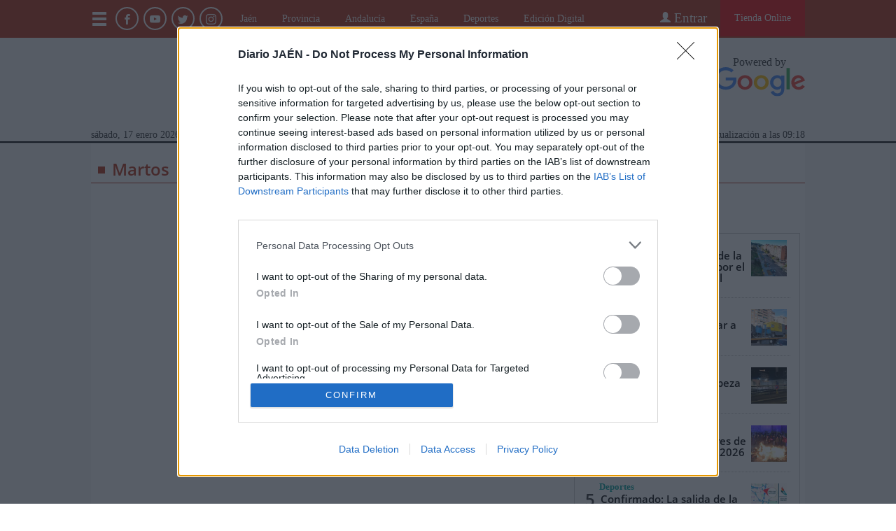

--- FILE ---
content_type: text/html
request_url: https://www.diariojaen.es/provincia/martos
body_size: 15216
content:
    <!doctype html>  <html class="ltr" dir="ltr" lang="es-ES"> <head> <meta content="text/html; charset=UTF-8" http-equiv="content-type"> <title>Martos - Diario Jaen</title> <link rel="shortcut icon" href="https://www.diariojaen.es/base-portlet/webrsrc/ctxvar/a1446959-b6fa-456b-95fd-ce3568d0797d.png"> <link rel="apple-touch-icon" sizes="120x120" href="/base-portlet/webrsrc/ctxvar/1b11e983-f3c3-442c-a873-d93d990d3614.png"> <link rel="apple-touch-icon" sizes="152x152" href="/base-portlet/webrsrc/ctxvar/0c61a9a0-a540-4782-a742-ef91d87f601b.png"> <link rel="apple-touch-icon" sizes="152x152" href="/base-portlet/webrsrc/ctxvar/6a7f84f0-0840-4172-8d02-05919e0ca331.png"> <link rel="apple-touch-icon" sizes="144x144" href="/base-portlet/webrsrc/ctxvar/6cd3563b-b228-4eb2-83b1-eec3360c15f0.png"> <link rel="apple-touch-icon" sizes="120x120" href="/base-portlet/webrsrc/ctxvar/93343660-baf3-4e10-b189-eb5955c6573f.png"> <link rel="apple-touch-icon" sizes="144x144" href="/base-portlet/webrsrc/ctxvar/e56c3a07-e87d-4281-979b-5d82533fefb9.png"> <link rel="apple-touch-icon" sizes="precomposed" href="/base-portlet/webrsrc/ctxvar/85577d5b-c460-4cd5-b727-68edf8ab9ff0.png"> <link rel="apple-touch-icon" sizes="76x76" href="/base-portlet/webrsrc/ctxvar/cdb7b1e2-aa1b-43ce-acab-303eebc663fe.png"> <link rel="apple-touch-icon" sizes="72x72" href="/base-portlet/webrsrc/ctxvar/98e24c6b-0aca-4c67-93d7-1e364bb137f3.png"> <link rel="apple-touch-icon" sizes="76x76" href="/base-portlet/webrsrc/ctxvar/9970a3c6-2e35-4a0b-8eb0-987b2d4574a5.png"> <link rel="apple-touch-icon" sizes="png" href="/base-portlet/webrsrc/ctxvar/02a77704-c688-4b73-8f7b-7fa0f01a9e3e.png"> <link rel="apple-touch-icon" sizes="72x72" href="/base-portlet/webrsrc/ctxvar/a3cb90b8-fadc-4791-9662-0eef959623de.png"> <style amp-custom> .mln_uppercase_mln
		{
			text-transform:uppercase
		}
		
		.mln_small-caps_mln
		{
			font-variant:small-caps
		}
		</style> <meta name="robots" content="index, follow"> <meta property="og:type" content="Article"> <meta property="og:title" content="Martos - Diario Jaen"> <meta property="og:image" content="https://www.diariojaen.es/news-portlet/getogimage/348446c2-a93a-4754-a6a1-f2835a0e57c5.png"> <meta property="og:url" content="https://www.diariojaen.es/provincia/martos"> <meta property="og:site_name" content="www.diariojaen.es"> <link rel="canonical" href="https://www.diariojaen.es/provincia/martos"> <link rel="preload" href="https://www.diariojaen.es/base-portlet/webrsrc/theme/71dd0600c8d794558fdc0c15a1410098.js" as="script"> <meta name="viewport" content="width=device-width"> <meta name="twitter:card" content="summary_large_image"> <link href="https://www.diariojaen.es/base-portlet/webrsrc/theme/d10d21cb3c6fe72b06c4b704dc7b0f84.css" rel="stylesheet" type="text/css"> <script type="text/javascript" src="/base-portlet/webrsrc/b9740ad96ea5b5f2db95cd4b031d9c78.js"></script> <script type="text/javascript">/*<![CDATA[*/var ITER=ITER||{};ITER.CONTEXT=ITER.CONTEXT||{};ITER.CONTEXT.sections=[{sectid:"sect-c763b83cea4046470211ca876daac118"},{sectid:"sect-b9abadd3a1df9de541facdf020f297c9"},{sectid:"sect-1f482c83f8f727635fd443b6f981db06"}];ITER.CONTEXT.isArticlePage=function(){return false};ITER.CONTEXT.articleId="";ITER.CONTEXT.contextIs=function(a){return a==="SectionPage"};ITER.HOOK=ITER.HOOK||{};ITER.HOOK.onDisqusNewComment=function(a){};ITER.RESOURCE=ITER.RESOURCE||{};ITER.RESOURCE.Deferred=function(){var b;var a;var c=new Promise(function(e,d){b=e;a=d});c.resolve=b;c.reject=a;return c};ITER.RESOURCE.onLoad=ITER.RESOURCE.onLoad||[];ITER.RESOURCE.onInit=ITER.RESOURCE.onInit||[];ITER.RESOURCE.onLoad["util-http"]=new ITER.RESOURCE.Deferred();ITER.RESOURCE.onLoad["util-url"]=new ITER.RESOURCE.Deferred();ITER.RESOURCE.onLoad["util-cookie"]=new ITER.RESOURCE.Deferred();ITER.RESOURCE.onLoad["util-event"]=new ITER.RESOURCE.Deferred();ITER.RESOURCE.onLoad["util-message"]=new ITER.RESOURCE.Deferred();ITER.RESOURCE.onLoad.statistics=new ITER.RESOURCE.Deferred();ITER.RESOURCE.onLoad.reading=new ITER.RESOURCE.Deferred();ITER.RESOURCE.onLoad.konami=new ITER.RESOURCE.Deferred();ITER.RESOURCE.onLoad.adblock=new ITER.RESOURCE.Deferred();ITER.RESOURCE.onLoad.captcha=new ITER.RESOURCE.Deferred();ITER.RESOURCE.onLoad["iter-ui-tabs"]=new ITER.RESOURCE.Deferred();ITER.RESOURCE.onLoad["autocomplete-js"]=new ITER.RESOURCE.Deferred();ITER.RESOURCE.onLoad.form=new ITER.RESOURCE.Deferred();ITER.RESOURCE.onLoad["teaser-date"]=new ITER.RESOURCE.Deferred();ITER.RESOURCE.onLoad["search-date"]=new ITER.RESOURCE.Deferred();ITER.RESOURCE.onLoad.unregister=new ITER.RESOURCE.Deferred();ITER.RESOURCE.onLoad.recommendations=new ITER.RESOURCE.Deferred();ITER.RESOURCE.onLoad.surveys=new ITER.RESOURCE.Deferred();ITER.RESOURCE.onLoad["embed-article"]=new ITER.RESOURCE.Deferred();ITER.RESOURCE.CUSTOM=ITER.RESOURCE.CUSTOM||{};ITER.USER=ITER.USER||{};ITER.USER.id="";/*]]>*/</script> <script type="text/javascript" src="/html/js/iter-libraries/iter-util-cookie.js?v=4.0.252.4" defer onload="ITER.RESOURCE.onLoad['util-cookie'].resolve(true)"></script> <script type="text/javascript" src="/html/js/iter-libraries/iter-konami.js?v=4.0.252.4" defer onload="ITER.RESOURCE.onLoad['konami'].resolve(true)"></script> <script type="text/javascript" src="/html/js/iter-libraries/iter-util-url.js?v=4.0.252.4" defer onload="ITER.RESOURCE.onLoad['util-url'].resolve(true)"></script> <script type="text/javascript" src="/html/js/iter-libraries/iter-util-http.js?v=4.0.252.4" defer onload="ITER.RESOURCE.onLoad['util-http'].resolve(true)"></script> <script type="text/javascript" src="/html/js/iter-libraries/iter-statistics.js?v=4.0.252.4" defer onload="ITER.RESOURCE.onLoad['statistics'].resolve(true)"></script> <script type="text/javascript" src="/html/js/iter-libraries/iter-adblock.js?v=4.0.252.4" defer onload="ITER.RESOURCE.onLoad['adblock'].resolve(true)"></script> <script type="text/javascript" src="/html/js/iter-libraries/iter-util-message.js?v=4.0.252.4" defer onload="ITER.RESOURCE.onLoad['util-message'].resolve(true)"></script> <script>/*<![CDATA[*/jQryIter.u="";/*]]>*/</script> <script type="text/javascript">/*<![CDATA[*/(function(a){a.contextSections=function(){return[{sectid:"sect-c763b83cea4046470211ca876daac118"},{sectid:"sect-b9abadd3a1df9de541facdf020f297c9"},{sectid:"sect-1f482c83f8f727635fd443b6f981db06"}]};a.contextIsArticlePage=function(){return false};a.articleId=function(){return""};a.contextIs=function(b){if(b=="HomePage"){return false}else{if(b=="ArticlePage"){return false}else{if(b=="SearchPage"){return false}else{if(b=="SectionPage"){return true}else{if(b=="MetadataPage"){return false}}}}}}})(jQryIter);/*]]>*/</script> <script type="text/javascript" src="https://www.diariojaen.es/base-portlet/webrsrc/theme/71dd0600c8d794558fdc0c15a1410098.js"></script> <script type="text/javascript" src="https://www.diariojaen.es/base-portlet/webrsrc/theme/032a17590d43c9fc3c70e918dd90eb7e.js"></script> <script>/*<![CDATA[*/(function(b,m,h,a,g){b[a]=b[a]||[];b[a].push({"gtm.start":new Date().getTime(),event:"gtm.js"});var k=m.getElementsByTagName(h)[0],e=m.createElement(h),c=a!="dataLayer"?"&l="+a:"";e.async=true;e.src="https://www.googletagmanager.com/gtm.js?id="+g+c;k.parentNode.insertBefore(e,k)})(window,document,"script","dataLayer","GTM-NKKVGGS");/*]]>*/</script> <script async src="https://www.googletagservices.com/tag/js/gpt.js"></script> <script>/*<![CDATA[*/var isMobileEnvironment=/Android|webOS|iPhone|iPod|BlackBerry|IEMobile|OperaMini/i.test(navigator.userAgent);var userAgentTablet=navigator.userAgent.toLowerCase();if(isMobileEnvironment&&(userAgentTablet.search("android")>-1)&&!(userAgentTablet.search("mobile")>-1)){isMobileEnvironment=false}userAgent=window.navigator.userAgent.toLowerCase();safari=/safari/.test(userAgent);ios=/iphone|ipod|ipad/.test(userAgent);ipad=/ipad/.test(userAgent);if(userAgent.search("Mozilla/5.0 (Linux; U; Android 4.0.4; es-es; GT-P7510 Build/IMM76D) AppleWebKit/534.30 (KHTML, like Gecko) Version/4.0 Safari/534.30")>-1){isMobileEnvironment=false}var googletag=googletag||{};googletag.cmd=googletag.cmd||[];googletag.cmd.push(function(){var b=["HP_V1_BTF","HP_V2_BTF","HP_V3_BTF","HP_V4_BTF","HP_V5_BTF","HP_V6_BTF","HP_V7_BTF","HP_V8_BTF","HP_V9_BTF"];var c=["HP_V6_BTF","HP_V4_BTF","HP_V9_BTF","HP_V3_BTF","HP_V2_BTF","HP_V5_BTF","HP_V7_BTF","HP_V8_BTF","SL_V1_ATF","WSS_Right_ATF","WSS_Left_ATF"];console.log("ARRAY_SLOTS: "+c);console.log("SectionName_Martos");if("Martos"=="Portada"||"Martos"=="Móvil"){if(isMobileEnvironment){c=["Tag_Publi_Dinamica","SL_V1_ATF","SL_V1_BTF","SL_V2_BTF"]}else{c=["WSS_Left_ATF","WSS_Right_ATF","Tag_Publi_Dinamica","SL_V1_ATF","SL_V1_BTF","SL_V2_BTF"]}console.log("ARRAY_SLOTS Portada: "+c);for(i in c){var a=c[i];if(a=="Tag_Publi_Dinamica"){for(d in b){var a=b[d];defineSlot(a)}}else{defineSlot(a)}}}else{var c=["HP_V6_BTF","HP_V4_BTF","HP_V9_BTF","HP_V3_BTF","HP_V2_BTF","HP_V5_BTF","HP_V7_BTF","HP_V8_BTF","SL_V1_ATF","WSS_Right_ATF","WSS_Left_ATF"];for(i in c){var a=c[i];if(isMobileEnvironment==false){defineSlot(a)}else{if(a!="WSS_Left_ATF"&&a!="WSS_Right_ATF"){defineSlot(a)}}}}googletag.pubads().enableSingleRequest();googletag.pubads().addEventListener("slotRenderEnded",function(e){set_msg(e)});googletag.enableServices()});function defineSlot(l){console.log("DEFINE SLOT: "+l);switch(l){case"SL_V1_ATF":var k=googletag.defineSlot("/132394897/DFP_Diario_Jaen/DJ_MLB//SMLB//LB//SL_V1_ATF",[[980,90],[728,90],[320,100],[320,50],[970,90]],"div-gpt-ad-SL_V1_ATF-0").addService(googletag.pubads());break;case"SL_V1_BTF":var p=googletag.defineSlot("/132394897/DFP_Diario_Jaen/DJ_MLB//SMLB//LB//SL_V1_BTF",[[320,100],[980,90],[320,50],[970,90],[728,90]],"div-gpt-ad-SL_V1_BTF-0").addService(googletag.pubads());break;case"SL_V2_BTF":var n=googletag.defineSlot("/132394897/DFP_Diario_Jaen/DJ_MLB//SMLB//LB//SL_V2_BTF",[[320,50],[728,90],[980,90],[970,90],[320,100]],"div-gpt-ad-SL_V2_BTF-0").addService(googletag.pubads());break;case"HP_V1_BTF":var e=googletag.defineSlot("/132394897/DFP_Diario_Jaen/DJ_MLB//SMLB//MP//HP_V1_BTF",[[300,250],[320,100],[300,600],[320,50]],"div-gpt-ad-HP_V1_BTF-0").addService(googletag.pubads());break;case"HP_V2_BTF":var c=googletag.defineSlot("/132394897/DFP_Diario_Jaen/DJ_MLB//SMLB//MP//HP_V2_BTF",[[320,50],[300,250],[300,600],[320,100]],"div-gpt-ad-HP_V2_BTF-0").addService(googletag.pubads());break;case"HP_V3_BTF":var b=googletag.defineSlot("/132394897/DFP_Diario_Jaen/DJ_MLB//SMLB//MP//HP_V3_BTF",[[300,250],[300,600],[320,50],[320,100]],"div-gpt-ad-HP_V3_BTF-0").addService(googletag.pubads());break;case"HP_V4_BTF":var a=googletag.defineSlot("/132394897/DFP_Diario_Jaen/DJ_MLB//SMLB//MP//HP_V4_BTF",[[300,250],[320,100],[300,600],[320,50]],"div-gpt-ad-HP_V4_BTF-0").addService(googletag.pubads());break;case"HP_V5_BTF":var q=googletag.defineSlot("/132394897/DFP_Diario_Jaen/DJ_MLB//SMLB//MP//HP_V5_BTF",[[320,100],[300,250],[320,50],[300,600]],"div-gpt-ad-HP_V5_BTF-0").addService(googletag.pubads());break;case"HP_V6_BTF":var o=googletag.defineSlot("/132394897/DFP_Diario_Jaen/DJ_MLB//SMLB//MP//HP_V6_BTF",[[320,100],[300,250],[300,600],[320,50]],"div-gpt-ad-HP_V6_BTF-0").addService(googletag.pubads());break;case"HP_V7_BTF":var m=googletag.defineSlot("/132394897/DFP_Diario_Jaen/DJ_MLB//SMLB//MP//HP_V7_BTF",[[300,600],[300,250],[320,50],[320,100]],"div-gpt-ad-HP_V7_BTF-0").addService(googletag.pubads());break;case"HP_V8_BTF":var j=googletag.defineSlot("/132394897/DFP_Diario_Jaen/DJ_MLB//SMLB//MP//HP_V8_BTF",[[300,600],[320,50],[320,100],[300,250]],"div-gpt-ad-HP_V8_BTF-0").addService(googletag.pubads());break;case"HP_V9_BTF":var h=googletag.defineSlot("/132394897/DFP_Diario_Jaen/DJ_MLB//SMLB//MP//HP_V9_BTF",[[300,250],[320,100],[300,600],[320,50]],"div-gpt-ad-HP_V9_BTF-0").addService(googletag.pubads());break;case"WSS_Left_ATF":if(isMobileEnvironment==false){var g=googletag.defineSlot("/132394897/DFP_Diario_Jaen/DJ_SS//WSS_Left_ATF",[[120,600],[160,600]],"div-gpt-ad-WSS_Left_ATF-0").addService(googletag.pubads())}break;case"WSS_Right_ATF":if(isMobileEnvironment==false){var f=googletag.defineSlot("/132394897/DFP_Diario_Jaen/DJ_SS//WSS_Right_ATF",[[120,600],[160,600]],"div-gpt-ad-WSS_Right_ATF-0").addService(googletag.pubads())}breaK}}function set_msg(a){if(a.size){console.log("advertiserId: "+a.advertiserId+" - isEmpty:"+a.isEmpty+" - ancho: "+a.size[0]+", alto: "+a.size[1])}}jQuery(document).ready(function(){var e=["HP_V1_BTF","HP_V2_BTF","HP_V3_BTF","HP_V4_BTF","HP_V5_BTF","HP_V6_BTF","HP_V7_BTF","HP_V8_BTF","HP_V9_BTF"];var c=jQuery(".Tag_Publi_Dinamica");var f=0;for(i in c){var b=c[i];if(f<e.length&&f<c.length){var a="div-gpt-ad-"+e[f]+"-0";$(c[f]).prepend($("<div id='"+a+"' class='ad_container'></div>"));$(c[f]).addClass("fixed_publi");console.log("Put Slot in HTML : "+a);googletag.cmd.push(function(){googletag.display(a)});f++}}});/*]]>*/</script> <script async src="https://www.googletagmanager.com/gtag/js?id=G-H8TEMETLVL"></script> <script type="text/javascript">/*<![CDATA[*/window.dataLayer=window.dataLayer||[];function gtag(){dataLayer.push(arguments)}gtag("js",new Date());var canonical=(document.querySelector("link[rel=canonical]")||{}).href;if(typeof canonical==="undefined"){gtag("config","G-H8TEMETLVL")}else{gtag("config","G-H8TEMETLVL",{page_location:canonical})};/*]]>*/</script> </head> <body class=" controls-visible signed-out public-page"> <script type="text/javascript">/*<![CDATA[*/jQryIter(document).on("click",".ui-accordion-header",function(){jQryIter(window).resize()});Promise.all([ITER.RESOURCE.onLoad.adblock,ITER.RESOURCE.onLoad.masTracker]).then(function(){if(typeof ITER.HOOK.configureAdblock==="function"){ITER.HOOK.configureAdblock()}ITER.ADBLOCK.init(10717,"passive","Ad-Container Ad-label Ad-leaderboard AdBorder AdBox AdContainer-Sidebar AdSense AdsRec Ads_4 BannerAd GalleryViewerAdSuppress GeminiAdItem MediumRectangleAdPanel NGOLocalFooterAd PremiumObitAdBar RelatedAds RightAdWrapper SidekickItem-Ads SponsoredLinks SponsoredResults SummaryPage-HeaderAd TopAd TopAdContainer WP_Widget_Ad_manager WikiaTopAds _SummaryPageHeaderAdView _SummaryPageSidebarStickyAdView _ap_adrecover_ad _has-ads a-ad ad--desktop ad--header ad--inner ad--leaderboard ad--mpu ad--sidebar ad--sponsor-content ad--top ad-1 ad-160 ad-160-600 ad-160-above ad-160x600 ad-2 ad-3 ad-300 ad-300-250 ad-300x250 ad-300x600 ad-4 ad-5 ad-728-90 ad-728x90 ad-Leaderboard ad-alsorectangle ad-atf ad-atf-medRect ad-background ad-banner ad-banner-container ad-banner-image ad-banner-top ad-bar ad-below ad-billboard ad-block ad-bottom ad-box-wrapper ad-break ad-card ad-cell ad-center ad-centered ad-codes ad-column ad-container--featured_videos ad-container--leaderboard ad-container-300x250 ad-container-left ad-container-top ad-content ad-custom-size ad-desktop ad-disclaimer ad-div ad-entity-container ad-ex ad-fadeup ad-fixed ad-footer ad-frame ad-google ad-gpt ad-hdr ad-head ad-header ad-header-container ad-holder ad-horizontal ad-icon ad-in-post ad-inline ad-inner ad-inserter ad-inserter-widget ad-item ad-label ad-leader ad-leaderboard ad-leaderboard-top ad-left ad-line ad-link ad-location ad-marker ad-med-rect ad-medium-two ad-microsites ad-midleader ad-mobile ad-mobile-banner ad-mpu ad-mrec ad-one ad-panel ad-placeholder ad-placement ad-position ad-right ad-row ad-s-rendered ad-section ad-side ad-sidebar ad-size-leaderboard ad-size-medium-rectangle-flex ad-sky ad-skyscraper ad-slot ad-slot--top-banner-ad ad-slot-container ad-slot-sidebar-b ad-source ad-space ad-spacer ad-spot ad-square ad-stack ad-sticky ad-sticky-container ad-tag ad-text ad-title ad-tl1 ad-top ad-top-banner ad-tower ad-transition ad-unit ad-unit-container ad-unit-label ad-unit-wrapper ad-vertical ad-wide ad-widget ad-wireframe-wrapper ad-with-header-wrapper ad-wrap ad-wrapper ad-zone ad01 ad300 ad300x250 ad300x600 ad728 ad728x90 adBanner adBlock adBox adColumn adContent adDiv adFrame adFull adHeader adLabel adLoaded adOuterContainer adRight adSense adSlot adSpace adTop adUnit adWrap adWrapper ad_300 ad_300_250 ad_300_600 ad_468x60 ad_728_90 ad__container ad__content ad__wrapper-element ad_adInfo ad_area ad_banner ad_block ad_bottom ad_box ad_boxright1 ad_container ad_crown ad_default ad_desktop ad_footer ad_fullwidth ad_global_header ad_halfpage ad_label ad_label_method ad_leaderboard_atf ad_native ad_native_xrail ad_note ad_placeholder ad_placement ad_right ad_slug_table ad_space ad_spot ad_text ad_top ad_unit ad_wrap ad_wrapper ad_xrail ad_xrail_top ad_zone adbar adbottom adbox-rectangle adbox-wrapper adboxtop adchoices adchoices-link adcode add300 addisclaimer adframe adinjwidget adlateral adlink adloaded admarker admz adops adplace adrect adright adrotate_widgets adrow ads--sidebar ads--top ads-block ads-bottom ads-box ads-footer ads-in-content ads-label ads-large ads-left ads-main ads-post ads-right ads-section ads-sidebar ads-text ads-to-hide ads-top ads-widget ads-wrapper ads1 ads160-600 ads160_600-widget adsBox ads_300 ads__sidebar ads_ad_box ads_ad_box2 ads_by ads_code ads_container ads_div ads_google ads_header ads_label ads_top adsanity-group adsbillboard adsblock adsbox adsbygoogle adsense-block adsense_single adsense_wrapper adsitem adslisting adslisting2 adslistingz adsload adslot adslot_1 adslot_2 adslot_3 adspace-widget adspacer adspot adspot1 adsrecnode adssidebar2 adstop adswidget adtag adtester-container adtop adunit adunit-middle adunitContainer adv-border adv-container adv-label adv-slide-block-wrapper adv_left advads-widget advads_widget advert-block advert-box advert-container advert-content advert-leaderboard advert-mpu advert-text advert1 advert2 advertBox advertCont advertContainer advert_top advertisement-box advertisement-container advertisement-text advertisement-top advertisementBanner advertisement_box advertising-block advertising-content adverts adwords adwrap-widget afs_ads after-post-ad afw_ad article-ad-bottom article-adv-right-sideBar article-view__footer-ad article_ad aside-ad atf-ad-medRect b_ads banner-300x250 banner-728x90 banner-ad banner160x600 banner_160x600 banner_728x90 banner_ad bannerad bannervcms bbccom_advert bean-advertisment below-next-nativeads betteradscontainer big-ad big-ads bigbox-ad billboard-ad billboard-ads block-ads block-dfp block1--ads blogAd body-top-ads bomAd bottom-ad bottom-ad-container bottom-ads bottom-main-adsense bottomAd bottomBannerAd bottom_ad bottom_ads bottomad bottomads box-ad box-advert box-recommend-ad breaker-ad browse-banner_ad bsa_it_ad bsac bsac-container bullet-sponsored-links-gray bunyad-ad bxad c-ad can_ad_slug carbon_ads card--article-ad center-ad chitikaAdBlock cm-ad cmAd cns-ads-stage column-ad contained-ad-container contained-ad-shaft contained-ad-wrapper container_ad content-ad content-ads content-list__ad-label contentAd contentAds content_ad content_ads contentad cta-ad cube-ad custom-ads dcmads desktop-ad desktop-ads desktop_ad detail-ad dfp-ad dfp-slot dfp-tag-wrapper dfp-wrapper dfp_ad dfp_slot dianomi-ad dikr-responsive-ads-slot display-ad div_adv300 dmRosMBAdBox earAdv easyAdsBox entry-ad etad ezAdsense ezo_ad ezoic-ad featured-ads featured_ad feed-ad feed-s-update--is-sponsored feed-shared-post-meta--is-sponsored feed-shared-update--is-sponsored first-ad following-ad following-ad-container footad footer-ad footer-advert footer-leaderboard-ad footerad fortune-ad-tag__leaderboard fp-ads full-ad full-width-ad full-width-ad-container g1-advertisement g_ad general_banner_ad generic-ad-module google-ad google-ad-container google-ad-iframe google-ads google-adsense googleAd googleAds google_ad google_ads google_ads_v3 gpt-ad header-ad header-ad-wrapper header-top-ad headerAd header__ad header_ad heatmapthemead_ad_widget herald-ad hero-ad home-ad home-ads home-top-right-ads home_advertisement horizontalAdText horizontal_ad hp_adv300x250 hp_advP1 ht_ad_widget iAdserver iconads iframe-ad img_ad imuBox in-content-ad inline-ad inlinead innerAds internal_ad interstitial-ad ipsAd is-sponsored item-container-ad iw-leaderboard-ad js-ad js-ad-hover js-ad-slot js-ad-static js-dfp-ad js-native-ad js-stream-ad js-stream-featured-ad js_contained-ad-container layout-ad lazyadslot lbc-ad leader-ad leaderboard-ad leaderboard-ad-container leaderboard-ad-module leaderboard_ad left-ad leftAd ligatus logo-ad lower-ad lx_ad_title m-ad m-header-ad m-header-ad--slot m-in-content-ad m-in-content-ad--slot m-in-content-ad-row main-ad mediumRectangleAd member-ads middle-ad middleBannerAd mmads mobads mobile-ad module-ads moduleAdSpot mom-ad mp-ad mpu-ad mpu_container mvp-ad-label mvp-feat1-list-ad mvp-widget-ad mvp_ad_widget myAds native-ad native-ad-item native-leaderboard-ad nativeAd native_ad nav-ad newsad ob_ads_header ob_container onf-ad openx overlay-ad page-ad pagefair-acceptable panel-ad panel-ad-mr partner-overlay-top-ad pencil-ad-section player-leaderboard-ad-wrapper pm-ad-zone post-ad post-ads post__inarticle-ad-template poster-ad-asset-module profile-ad-container proper-ad-unit pubDesk quads-ad1_widget quads-ad2 quads-ad4 quads-location rail-ad region-top-ad reklam2 reklama reklama1 responsive-ads right-ad right-ads right-rail-ad rightAd rightAd1 rightColumnAd right_ad right_side_ads rightads rmx-ad s_ad_160x600 s_ad_300x250 sam_ad search-ad section-ads sgAd side-ad side-ads side-ads-container side-ads_sticky-group side-advert sideAd sideAdv-wrapper sidead sidebar-ad sidebar-ad-slot sidebar-ad-wrapper sidebar-ads sidebar-advertisement sidebarAd sidebar_ad_1 sidebar_ad_2 sidebar_ad_3 sidebar_ad_container sidebar_ads sidebar_right_ad single-ad single_ad sister-ads skyscraper_ad slide-ad sponsor-block sponsor-logo sponsor-text sponsored-content sponsored-headlines sponsored-inmail sponsored-inmail-legacy sponsored-link sponsored-links sponsored_ad sponsored_content sponsors-box sponsorshipbox squareAd square_ad squaread sr-in-feed-ads standalone-ad-container static-ad sticky-ad sticky-ad-container sticky-ad-wrapper sticky-sidebar-ad stickyad story-ad-container str-300x250-ad strawberry-ads stream-ad td-a-ad td-a-rec-id-custom_ad_1 td-a-rec-id-custom_ad_2 td-a-rec-id-custom_ad_3 td-a-rec-id-custom_ad_4 td-a-rec-id-custom_ad_5 td-adspot-title td-header-ad-wrap textad themonic-ad2 tile-ad tmsads toolbar-ad top-300-ad top-ad top-ad-container top-adv top-advert top-advertisement top-banner-ad-container top-leaderboard-ad top_ad topads trc-content-sponsored trc-content-sponsoredUB type-ad variableHeightAd vce-ad-below-header vce-ad-container vce_adsense_expand vce_adsense_widget vce_adsense_wrapper verticalAdText vertical_ad view-advertisements view-id-advertisements vuukle-ads w_ad wdt_ads widead widget-ad widget-ads widget-gpt2-ami-ads widget_ad_widget widget_adrotate_widgets widget_ads widget_advert widget_arvins_ad_randomizer widget_better-ads widget_cpxadvert_widgets widget_evolve_ad_gpt_widget widget_newscorpau_ads wikia-ad wpInsertAdWidget wpInsertInPostAd wpmrec wppaszone wpproaddlink yom-ad zmgad-full-width zmgad-right-rail ","/html/js/iter/blockadblock.js","4.0.252.4",MAS.TRACKER)});/*]]>*/</script> <div class="iter-page-frame"> <header class="iter-header-wrapper" id="iter-header-wrapper">  <div class="portlet-boundary portlet-static-end portlet-nested-portlets"> <div id="theme-2-header" class="ly-theme-2-header"> <div class="container-header"> <div class="floating-header"> <div class="container-fluid dark-container"> <div class="container"> <div class="row dark"> <div class="dark-one-col portlet-column nopadding" id="dark-one-col"> <div id="" class="portlet-boundary portlet-static-end htmlcontainer-portlet advanced-subscribe"> <div> <a href="https://tienda.diariojaen.es"> <div class="subscribe-link"> Tienda Online 
               </div> </a> </div> </div> <div id="" class="portlet-boundary portlet-static-end htmlcontainer-portlet advanced-login"> <div> <div class="login cont_user"> <div id="login" class="accesLabel item_usser icon_login" onclick="ITER.SUBSCRIPTION.SHOP.login()"> Entrar 
               </div> <div class="item_usser icon_perfil" onclick="ITER.SUBSCRIPTION.SHOP.account()" title="Mi perfil"> </div> <div class="item_usser icon_logout" onclick="ITER.SUBSCRIPTION.SHOP.logout()" title="Salir"> </div> </div> <script>/*<![CDATA[*/jQuery(document).ready(function(){var b=jQryIter.u;if(b!=""){$(".icon_logout").show();$(".icon_perfil").show();$(".icon_login").hide()}else{$(".icon_logout").hide();$(".icon_perfil").hide();$(".icon_login").show()}if(ITER.ADBLOCK==undefined){$(".sectores_home").addClass("ver_sector")}});/*]]>*/</script> </div> </div>  <div id="" class="portlet-boundary portlet-static-end htmlcontainer-portlet"> <div> </div> </div> <div id="" class="portlet-boundary portlet-static-end htmlcontainer-portlet"> <div> <ul class="social-options mobile-navigation-button"> <li class="mobile-menu"> </li> <li> <a href="https://www.facebook.com/diariojaen.es" target="_blank" title="Facebook"> <i class="icon-facebook"></i> <b>Facebook</b> </a> </li> <li> <a href="https://www.youtube.com/channel/UCu270XARhSf6JyPWPbwopBg" target="_blank" title="YouTube"> <i class="icon-youtube"></i> <b>YouTube</b> </a> </li> <li> <a href="https://twitter.com/DiarioJAENes" target="_blank" title="Twitter"> <i class="icon-twitter"></i> <b>Twitter</b> </a> </li> <li> <a href="https://www.instagram.com/diariojaen/" target="_blank" title="Instagram"> <i class="icon-instagram"></i> <b>Instagram</b> </a> </li> </ul> <a class="header-logo cab_sup" href="/"> </a> </div> </div> <div id="3866597700" class="portlet-boundary portlet-static-end menu-portlet main-navigation menu_cab_sup"> <div id="menu_3866597700" class="menu_secc_unfolded "> <div class="nav-dropdown nav noSubNav"> <ul class="parent-nav lst cf"> <li class="lst-item tabnav  sect-4237 sect-420ee8f85864eba3155bfee95d47bbe0"> <a href="/jaen" class="tab-item lnk" title="Jaén"> <span class="iconBefore"></span> <span class="sectionName">Jaén</span> <span class="iconAfter"></span> </a> </li> <li class="lst-item tabnav  sect-4238 sect-72461d95e6f0df0e7a31852514531043"> <a href="/provincia" class="tab-item lnk" title="Provincia"> <span class="iconBefore"></span> <span class="sectionName">Provincia</span> <span class="iconAfter"></span> </a> </li> <li class="lst-item tabnav  sect-4240 sect-11fd68df6bfd6c03d1614a2ea06143ed"> <a href="/andalucia" class="tab-item lnk" title="Andalucía"> <span class="iconBefore"></span> <span class="sectionName">Andalucía</span> <span class="iconAfter"></span> </a> </li> <li class="lst-item tabnav  sect-4241 sect-0f6eeaba2c6fa199a51070f763b66363"> <a href="/espana" class="tab-item lnk" title="España"> <span class="iconBefore"></span> <span class="sectionName">España</span> <span class="iconAfter"></span> </a> </li> <li class="lst-item tabnav  sect-4245 sect-5290973381f3e79b3eb098cae6acf292"> <a href="/deportes" class="tab-item lnk" title="Deportes"> <span class="iconBefore"></span> <span class="sectionName">Deportes</span> <span class="iconAfter"></span> </a> </li> <li class="lst-item tabnav  sect-20402 sect-b6b31ad559ac68e51eea9b53b359b59f"> <a href="https://www.diariojaendigital.diariojaen.es/epaper/" rel="nofollow" class="tab-item lnk" title="Edición Digital"> <span class="iconBefore"></span> <span class="sectionName">Edición Digital</span> <span class="iconAfter"></span> </a> </li> </ul> </div> </div> </div> <div id="" class="portlet-boundary portlet-static-end htmlcontainer-portlet mobile-logo"> <div> <a class="header-logo" href="/"> </a> </div> </div> </div> </div> </div> </div> <div class="container-fluid meta-container"> <div class="container"> <div class="row meta"> <div class="meta-one-col portlet-column nopadding" id="meta-one-col"> <div id="" class="portlet-boundary portlet-static-end velocitycontainer-portlet cab_logo"> <div class="cab_inferior"> <a href="/" class="header-logo"></a> </div> <div class="cita_header"> "HACEMOS GLOBAL LO LOCAL" 
             </div> <div class="google_power"> <div class="texto_google"> Powered by 
              </div> <div class="logo_google"> <img src="https://www.diariojaen.es/base-portlet/webrsrc/ctxvar/ff586988-a6f0-4351-8c9e-8e451a202ed8.svg"> </div> </div> </div> <div id="" class="portlet-boundary portlet-static-end date-portlet fecha_cab_inf"> <div class="updatedSiteBlock"> <div class="updatedSiteTextBefore"></div> <div class="updatedSiteDate"> sábado, 17 enero 2026 
              </div> <div class="updatedSiteTime"> 09:18 
              </div> <div class="updatedSiteTextAfter"> Actualización a las&nbsp; 
              </div> </div> </div> <div id="" class="portlet-boundary portlet-static-end htmlcontainer-portlet"> <div> <div class="cab_inferior"> <a href="/" class="header-logo"></a> </div> </div> </div> <div id="3381943704" class="portlet-boundary portlet-static-end menu-portlet meta-navigation"> <div id="menu_3381943704" class="menu_secc_unfolded "> <div class="nav-dropdown nav noSubNav"> <ul class="parent-nav lst cf"> <li class="lst-item tabnav  sect-4114 sect-b22f4ad65f3d0ed0a2defa4a549a8872"> <a href="/" class="tab-item lnk" title="Módulos Portada"> <span class="iconBefore"></span> <strong class="sectionName">Módulos Portada</strong> <span class="iconAfter"></span> </a> </li> <li class="lst-item tabnav  sect-1 sect-43366e2e7b861f59521db0ce4a4fec6a"> <a href="/jaen" class="tab-item lnk" title="Jaén"> <span class="iconBefore"></span> <span class="sectionName">Jaén</span> <span class="iconAfter"></span> </a> </li> <li class="lst-item tabnav selected sect-5 sect-c763b83cea4046470211ca876daac118"> <a href="/provincia" class="tab-item lnk" title="Provincia"> <span class="iconBefore"></span> <strong class="sectionName">Provincia</strong> <span class="iconAfter"></span> </a> </li> <li class="lst-item tabnav  sect-12 sect-64524c04183c4d70ce8f72e9735c6704"> <a href="/linares" class="tab-item lnk" title="Linares"> <span class="iconBefore"></span> <span class="sectionName">Linares</span> <span class="iconAfter"></span> </a> </li> <li class="lst-item tabnav  sect-13 sect-6e10102ff32ee0a0f437df1904fe0df5"> <a href="/andalucia" class="tab-item lnk" title="Andalucía"> <span class="iconBefore"></span> <span class="sectionName">Andalucía</span> <span class="iconAfter"></span> </a> </li> <li class="lst-item tabnav  sect-15 sect-9d26af9296cce128106316bc6d9e1fde"> <a href="/internacional" class="tab-item lnk" title="Internacional"> <span class="iconBefore"></span> <span class="sectionName">Internacional</span> <span class="iconAfter"></span> </a> </li> <li class="lst-item tabnav  sect-16 sect-99134b1485f2b6bb8046a4d89839732c"> <a href="/opinion" class="tab-item lnk" title="Opinión"> <span class="iconBefore"></span> <strong class="sectionName">Opinión</strong> <span class="iconAfter"></span> </a> </li> <li class="lst-item tabnav  sect-17 sect-7b42996ccb1299528544411dc1d15d66"> <a href="/cultura" class="tab-item lnk" title="Cultura"> <span class="iconBefore"></span> <span class="sectionName">Cultura</span> <span class="iconAfter"></span> </a> </li> <li class="lst-item tabnav  sect-21 sect-edc12cddd5ceb2132860a7398e432611"> <a href="/deportes" class="tab-item lnk" title="Deportes"> <span class="iconBefore"></span> <strong class="sectionName">Deportes</strong> <span class="iconAfter"></span> </a> </li> <li class="lst-item tabnav  sect-24 sect-905ecbc6431b0631c5fd25991f78b638"> <a href="/jaen-pueblo-a-pueblo" class="tab-item lnk" title="Jaén, Pueblo a Pueblo"> <span class="iconBefore"></span> <strong class="sectionName">Jaén, Pueblo a Pueblo</strong> <span class="iconAfter"></span> </a> </li> <li class="lst-item tabnav  sect-29 sect-6556f5163b6ba31eda58066f31345320"> <a href="/gente" class="tab-item lnk" title="Gente"> <span class="iconBefore"></span> <strong class="sectionName">Gente</strong> <span class="iconAfter"></span> </a> </li> <li class="lst-item tabnav  sect-217 sect-4d331a74a2e2eaa955166a1c052d749a"> <a href="/especiales" class="tab-item lnk" title="Especiales"> <span class="iconBefore"></span> <strong class="sectionName">Especiales</strong> <span class="iconAfter"></span> </a> </li> </ul> </div> </div> </div> <div id="3941731916" class="portlet-boundary portlet-static-end menu-portlet secondary-navigation"> </div> </div> </div> </div> </div> <div class="container-fluid menu-container"> <div class="container"> <div class="row menu"> <div class="menu-one-col portlet-column nopadding" id="menu-one-col"> <div id="" class="portlet-boundary portlet-static-end dayly-topics-portlet meta-navigation"> </div> </div> </div> </div> </div> <div class="container-fluid mobile-menu-container"> <div class="container"> <div class="row mobile-menu"> <div class="mobile-menu-one-col portlet-column nopadding" id="mobile-menu-one-col"> <div id="3818239428" class="portlet-boundary portlet-static-end advanced-search-portlet"> <span class="iter-field iter-field-text"> <span class="iter-field-content"> <span class="iter-field-element"> <input id="_3818239428_keywords" type="text" value="" name="keywords" inlinefield="true" class="iter-field-input iter-field-input-text" onkeydown="javascript:_3818239428_onKeyEnterSearch(event)" placeholder=""> </span> </span> </span> <span class="iter-button iter-button-submit"> <span class="iter-button-content"> <input id="_3818239428_search" type="submit" name="search" value="" class="iter-button-input iter-button-input-submit" onclick="javascript:_3818239428_onClickSearch()"> </span> </span> <script type="text/javascript">/*<![CDATA[*/function _3818239428_cleanKeywords(i){var j="";var h="";for(var f=0;f<i.length;f++){var g=i[f];if(!(g=="/"||g=="\\"||g=="~"||g=="!"||g=="("||g==")")){h+=g}else{h+=" "}}h=encodeURIComponent(h);for(var f=0;f<h.length;f++){var g=h[f];if(g=="'"){j+="%27"}else{j+=g}}return j}function _3818239428_onClickSearch(){var e=_3818239428_cleanKeywords(jQryIter("#_3818239428_keywords").val());if(e.length>0){var d="/busqueda/-/search/";var f="/false/false/19840117/20260117/date/true/true/0/0/meta/0/0/0/1";window.location.href=d+e+f}}function _3818239428_onKeyEnterSearch(b){if(b.keyCode==13){_3818239428_onClickSearch()}};/*]]>*/</script> </div> <div id="2712315230" class="portlet-boundary portlet-static-end menu-portlet mobile-navigation"> <div id="menu_2712315230" class="menu_secc_unfolded "> <div class="nav-dropdown nav noSubNav"> <ul class="parent-nav lst cf"> <li class="lst-item tabnav  sect-20460 sect-cb9dd473ab655bd9802d9ca803f3184e"> <a href="javascript:ITER.SUBSCRIPTION.SHOP.catalog();" rel="nofollow" class="tab-item lnk" title="Suscripciones"> <span class="iconBefore"></span> <span class="sectionName">Suscripciones</span> <span class="iconAfter"></span> </a> </li> <li class="lst-item tabnav  sect-20404 sect-f28b05b08125f4ffec49cfc09f16af9e"> <a href="https://www.diariojaendigital.diariojaen.es/epaper/" rel="nofollow" class="tab-item lnk" title="Edición Digital"> <span class="iconBefore"></span> <span class="sectionName">Edición Digital</span> <span class="iconAfter"></span> </a> </li> <li class="lst-item tabnav  sect-20425 sect-4f5fd348735c7e3121707bcb4cbd8d9d"> <a href="https://tienda.diariojaen.es/" rel="nofollow" class="tab-item lnk" title="Tienda on line"> <span class="iconBefore"></span> <span class="sectionName">Tienda on line</span> <span class="iconAfter"></span> </a> </li> <li class="lst-item tabnav  sect-4179 sect-ccb1bcee36d2fc6e2a281ce46839ea59"> <a href="/jaen" class="tab-item lnk" title="Jaén"> <span class="iconBefore"></span> <span class="sectionName">Jaén</span> <span class="iconAfter"></span> </a> </li> <li class="lst-item tabnav  sect-4180 sect-3f3a0008d71d966f433d1ddb85b02b49"> <div class="tab-grp"> <a href="/provincia" class="tab-item lnk" title="Provincia"> <span class="iconBefore"></span> <strong class="sectionName">Provincia</strong> <span class="iconAfter"></span> </a> <span class="hasChildsIcon"></span> <div class="child-nav cf"> <ul class="lst-std lst level-2"> <div class="lst-items"> <li class="lst-item   sect-4181 sect-7300f59b5e81d57e75bcd813735ea7a3"> <a href="/provincia/andujar" class=" lnk" title="Andújar"> <span class="iconBefore"></span> <span class="sectionName">Andújar</span> <span class="iconAfter"></span> </a> </li> <li class="lst-item   sect-4182 sect-c17b7a054a759107aeaeaa8883a2c662"> <a href="/provincia/ubeda" class=" lnk" title="Úbeda"> <span class="iconBefore"></span> <span class="sectionName">Úbeda</span> <span class="iconAfter"></span> </a> </li> <li class="lst-item   sect-4183 sect-1f482c83f8f727635fd443b6f981db06"> <a href="/provincia/martos" class=" lnk" title="Martos"> <span class="iconBefore"></span> <span class="sectionName">Martos</span> <span class="iconAfter"></span> </a> </li> <li class="lst-item   sect-4184 sect-9d1ee205a95282eeaad9bec1fb725e73"> <a href="/provincia/alcala" class=" lnk" title="Alcalá"> <span class="iconBefore"></span> <span class="sectionName">Alcalá</span> <span class="iconAfter"></span> </a> </li> <li class="lst-item   sect-4185 sect-b5d1708d76dff9cbd98137a740d4d98b"> <a href="/provincia/sierra-de-segura" class=" lnk" title="Sierra de Segura"> <span class="iconBefore"></span> <span class="sectionName">Sierra de Segura</span> <span class="iconAfter"></span> </a> </li> <li class="lst-item   sect-4186 sect-375127b5d4eeb6cdccb34e19f36630af"> <a href="/provincia/el-condado" class=" lnk" title="El Condado"> <span class="iconBefore"></span> <span class="sectionName">El Condado</span> <span class="iconAfter"></span> </a> </li> <li class="lst-item   sect-4187 sect-f08f555047f3afe7f51e6d4087ff865d"> <a href="/provincia/mengibar" class=" lnk" title="Mengíbar"> <span class="iconBefore"></span> <span class="sectionName">Mengíbar</span> <span class="iconAfter"></span> </a> </li> <li class="lst-item   sect-4188 sect-8fa55fbc8372e10059a4b8cc1484ac1f"> <a href="/provincia/cazorla" class=" lnk" title="Cazorla"> <span class="iconBefore"></span> <span class="sectionName">Cazorla</span> <span class="iconAfter"></span> </a> </li> <li class="lst-item   sect-4189 sect-b67f103543399df81ac5db12b94bc2ac"> <a href="/provincia/torredelcampo" class=" lnk" title="Torredelcampo"> <span class="iconBefore"></span> <span class="sectionName">Torredelcampo</span> <span class="iconAfter"></span> </a> </li> <li class="lst-item   sect-4190 sect-63ad34c7654e03f599ea743fd0772640"> <a href="/provincia/torredonjimeno" class=" lnk" title="Torredonjimeno"> <span class="iconBefore"></span> <span class="sectionName">Torredonjimeno</span> <span class="iconAfter"></span> </a> </li> <li class="lst-item   sect-4191 sect-8c9e6d5f3089c97411fcb3d924d5b30b"> <a href="/provincia/la-carolina" class=" lnk" title="La Carolina"> <span class="iconBefore"></span> <span class="sectionName">La Carolina</span> <span class="iconAfter"></span> </a> </li> <li class="lst-item   sect-4192 sect-57153acffd2c46ae22c7c915aa4f71ef"> <a href="/provincia/alcaudete" class=" lnk" title="Alcaudete"> <span class="iconBefore"></span> <span class="sectionName">Alcaudete</span> <span class="iconAfter"></span> </a> </li> <li class="lst-item   sect-4193 sect-3813eb7ce27fe16f1ed219d56b4cf66d"> <a href="/provincia/villanueva-del-arzobispo" class=" lnk" title="Vva. Arzobispo"> <span class="iconBefore"></span> <span class="sectionName">Vva. Arzobispo</span> <span class="iconAfter"></span> </a> </li> <li class="lst-item   sect-4194 sect-edf0c96d195756b210bc92f5877d6bcb"> <a href="/provincia/bailen" class=" lnk" title="Bailén"> <span class="iconBefore"></span> <span class="sectionName">Bailén</span> <span class="iconAfter"></span> </a> </li> <li class="lst-item   sect-4195 sect-eda4b90070be4304bf33c7b59e4ec8cb"> <a href="/provincia/mancha-real" class=" lnk" title="Mancha Real"> <span class="iconBefore"></span> <span class="sectionName">Mancha Real</span> <span class="iconAfter"></span> </a> </li> <li class="lst-item   sect-4196 sect-1f4392cc030cbce53ad4e93ce6443edc"> <a href="/provincia/jodar" class=" lnk" title="Jódar"> <span class="iconBefore"></span> <span class="sectionName">Jódar</span> <span class="iconAfter"></span> </a> </li> <li class="lst-item   sect-4197 sect-1f303d93a546f654ca9f905e72d77a4d"> <a href="/provincia/villacarrillo" class=" lnk" title="Villacarrillo"> <span class="iconBefore"></span> <span class="sectionName">Villacarrillo</span> <span class="iconAfter"></span> </a> </li> </div> </ul> </div> </div> </li> <li class="lst-item tabnav  sect-4198 sect-f90e89efb7a98d083b149a7796a7afda"> <a href="/linares" class="tab-item lnk" title="Linares"> <span class="iconBefore"></span> <span class="sectionName">Linares</span> <span class="iconAfter"></span> </a> </li> <li class="lst-item tabnav  sect-4199 sect-1e845b909196f5d34c04bc9d05d3b439"> <a href="/andalucia" class="tab-item lnk" title="Andalucía"> <span class="iconBefore"></span> <span class="sectionName">Andalucía</span> <span class="iconAfter"></span> </a> </li> <li class="lst-item tabnav  sect-4202 sect-7345aa2bd09b48106367317ff836a2fd"> <a href="/opinion" class="tab-item lnk" title="Opinión"> <span class="iconBefore"></span> <span class="sectionName">Opinión</span> <span class="iconAfter"></span> </a> </li> <li class="lst-item tabnav  sect-4200 sect-27030615876510557c5443e1b2d0b524"> <a href="/espana" class="tab-item lnk" title="España"> <span class="iconBefore"></span> <span class="sectionName">España</span> <span class="iconAfter"></span> </a> </li> <li class="lst-item tabnav  sect-15539 sect-418124ecf7413dcbc5c3d1ee09030301"> <a href="/opinion/xtra" class="tab-item lnk" title="Xtra"> <span class="iconBefore"></span> <span class="sectionName">Xtra</span> <span class="iconAfter"></span> </a> </li> <li class="lst-item tabnav  sect-4201 sect-fb6003103d637554a8430d779909c2d7"> <a href="/internacional" class="tab-item lnk" title="Internacional"> <span class="iconBefore"></span> <span class="sectionName">Internacional</span> <span class="iconAfter"></span> </a> </li> <li class="lst-item tabnav  sect-4203 sect-e3760a7dc478f58a7025ed958816632a"> <a href="/cultura" class="tab-item lnk" title="Cultura"> <span class="iconBefore"></span> <span class="sectionName">Cultura</span> <span class="iconAfter"></span> </a> </li> <li class="lst-item tabnav  sect-4204 sect-f9619ba3d95c56653582834797c5b238"> <div class="tab-grp"> <a href="/deportes" class="tab-item lnk" title="Deportes"> <span class="iconBefore"></span> <strong class="sectionName">Deportes</strong> <span class="iconAfter"></span> </a> <span class="hasChildsIcon"></span> <div class="child-nav cf"> <ul class="lst-std lst level-2"> <div class="lst-items"> <li class="lst-item   sect-4205 sect-cac73f9d47c965cb34aa6f6f63b68bc2"> <a href="/deportes/real-jaen" class=" lnk" title="Real Jaén"> <span class="iconBefore"></span> <span class="sectionName">Real Jaén</span> <span class="iconAfter"></span> </a> </li> <li class="lst-item   sect-4206 sect-d8f6910dccf694e105ff6a2f095dd98f"> <a href="/deportes/linares-deportivo" class=" lnk" title="Linares Deportivo"> <span class="iconBefore"></span> <span class="sectionName">Linares Deportivo</span> <span class="iconAfter"></span> </a> </li> <li class="lst-item   sect-4645 sect-bdccb6e288a643281ae5aa1aef390baf"> <a href="/deportes/jaenfs" class=" lnk" title="Jaén Fútbol Sala"> <span class="iconBefore"></span> <span class="sectionName">Jaén Fútbol Sala</span> <span class="iconAfter"></span> </a> </li> </div> </ul> </div> </div> </li> <li class="lst-item tabnav  sect-4214 sect-18173ed25fe237c56c3a4ad8a0fd6e86"> <div class="tab-grp"> <a href="/especiales/mispersonajesfavoritos" class="tab-item lnk" title="Especiales"> <span class="iconBefore"></span> <strong class="sectionName">Especiales</strong> <span class="iconAfter"></span> </a> <span class="hasChildsIcon"></span> <div class="child-nav cf"> <ul class="lst-std lst level-2"> <div class="lst-items"> <li class="lst-item   sect-4220 sect-5862d75bcef80ed2216c6325559805f6"> <a href="/especiales/mispersonajesfavoritos" class=" lnk" title="Mis Personajes Favoritos"> <span class="iconBefore"></span> <span class="sectionName">Mis Personajes Favoritos</span> <span class="iconAfter"></span> </a> </li> </div> </ul> </div> </div> </li> <li class="lst-item tabnav  sect-4921 sect-22404e05ea8a7b84a3e9c4b3cd1a9918"> <div class="tab-grp"> <a href="/canales" class="tab-item lnk" title="Canales"> <span class="iconBefore"></span> <strong class="sectionName">Canales</strong> <span class="iconAfter"></span> </a> <span class="hasChildsIcon"></span> <div class="child-nav cf"> <ul class="lst-std lst level-2"> <div class="lst-items"> <li class="lst-item   sect-11656 sect-dc293dd49dd9cf46122ae04be699e083"> <a href="/canales/de-tapas-con-radio-j" class=" lnk" title="De Tapas con Radio J."> <span class="iconBefore"></span> <span class="sectionName">De Tapas con Radio J.</span> <span class="iconAfter"></span> </a> </li> <li class="lst-item   sect-12259 sect-a5f72864a12fbf76f6efdb656944de7a"> <a href="/canales/uja" class=" lnk" title="Orlas UJA"> <span class="iconBefore"></span> <span class="sectionName">Orlas UJA</span> <span class="iconAfter"></span> </a> </li> <li class="lst-item   sect-7110 sect-5cd2da206d5e26db6d443d692e44d98d"> <a href="/canal/viajes-por-el-reino-de-jaen" class=" lnk" title="Viaje religioso y cultural por el Reino de Jaén"> <span class="iconBefore"></span> <span class="sectionName">Viaje religioso y cultural por el Reino de Jaén</span> <span class="iconAfter"></span> </a> </li> </div> </ul> </div> </div> </li> </ul> </div> </div> </div> <div id="1113183776" class="portlet-boundary portlet-static-end menu-portlet account-navigation"> <div id="menu_1113183776" class="menu_secc_unfolded "> <div class="nav-dropdown nav noSubNav"> <ul class="parent-nav lst cf"> <li class="lst-item tabnav  sect-232 sect-8ddd1b28d77854b79a737b94db9422cf"> <a href="/aviso-legal" class="tab-item lnk" title="Aviso Legal"> <span class="iconBefore"></span> <span class="sectionName">Aviso Legal</span> <span class="iconAfter"></span> </a> </li> <li class="lst-item tabnav  sect-233 sect-1f92e7838788b5037e356b59425e3f77"> <a href="/politica-cookies" class="tab-item lnk" title="Politica de cookies"> <span class="iconBefore"></span> <span class="sectionName">Politica de cookies</span> <span class="iconAfter"></span> </a> </li> <li class="lst-item tabnav  sect-234 sect-46a6987d05930b98ec4a45d296fba6ac"> <a href="/politica-de-privacidad" class="tab-item lnk" title="Política de Privacidad"> <span class="iconBefore"></span> <span class="sectionName">Política de Privacidad</span> <span class="iconAfter"></span> </a> </li> <li class="lst-item tabnav  sect-235 sect-8915a5929716901113414d9ac03a0b39"> <a href="/servicios/guia-tv" class="tab-item lnk" title="Guía de TV"> <span class="iconBefore"></span> <span class="sectionName">Guía de TV</span> <span class="iconAfter"></span> </a> </li> <li class="lst-item tabnav  sect-236 sect-e494aced8d25a058ca8e15d4cfef883d"> <a href="/servicios/cartelera-cine" class="tab-item lnk" title="Cartelera Cine"> <span class="iconBefore"></span> <span class="sectionName">Cartelera Cine</span> <span class="iconAfter"></span> </a> </li> <li class="lst-item tabnav  sect-237 sect-995be384d85843a94f4707662d44e873"> <a href="/servicios/farmacias-de-guardia" class="tab-item lnk" title="Farmacias de Guardia"> <span class="iconBefore"></span> <span class="sectionName">Farmacias de Guardia</span> <span class="iconAfter"></span> </a> </li> </ul> </div> </div> </div> </div> </div> </div> </div> </div> </div> </div> </div> </header> <div class="iter-content-wrapper iter-droppable-zone" id="iter-content-wrapper"> <div class="catalog_1_column" id="main-content" role="main"> <div class="portlet-layout"> <div class="portlet-column portlet-column-only" id="column-1"> <div class="portlet-boundary portlet-static-end portlet-nested-portlets"> <div id="col-100" class="col-100"> <div class="container"> <div class="row top"> <div class="col-100-top-one-col col-xs-12 portlet-column nopadding" id="col-100-top-one-col"> <div id="1369818407" class="portlet-boundary portlet-static-end catalog-portlet">  <div id="" class="portlet-boundary portlet-static-end adcontainer-portlet"> <div> <div id="div-gpt-ad-WSS_Left_ATF-0" class="contPublicidad"> <script>/*<![CDATA[*/if(isMobileEnvironment==false){googletag.cmd.push(function(){googletag.display("div-gpt-ad-WSS_Left_ATF-0")});console.log("PUSH SLOT: div-gpt-ad-WSS_Left_ATF-0")}else{if("WSS_Left_ATF"!="WSS_Left_ATF"&&"WSS_Left_ATF"!="WSS_Right_ATF"){googletag.cmd.push(function(){googletag.display("div-gpt-ad-WSS_Left_ATF-0")});console.log("PUSH SLOT: div-gpt-ad-WSS_Left_ATF-0")}};/*]]>*/</script> </div> </div> </div> <div id="" class="portlet-boundary portlet-static-end adcontainer-portlet"> <div> <div id="div-gpt-ad-WSS_Right_ATF-0" class="contPublicidad"> <script>/*<![CDATA[*/if(isMobileEnvironment==false){googletag.cmd.push(function(){googletag.display("div-gpt-ad-WSS_Right_ATF-0")});console.log("PUSH SLOT: div-gpt-ad-WSS_Right_ATF-0")}else{if("WSS_Right_ATF"!="WSS_Left_ATF"&&"WSS_Right_ATF"!="WSS_Right_ATF"){googletag.cmd.push(function(){googletag.display("div-gpt-ad-WSS_Right_ATF-0")});console.log("PUSH SLOT: div-gpt-ad-WSS_Right_ATF-0")}};/*]]>*/</script> </div> </div> </div> <div id="" class="portlet-boundary portlet-static-end adcontainer-portlet mB20"> <div> <div id="div-gpt-ad-SL_V1_ATF-0" class="contPublicidad"> <script>/*<![CDATA[*/if(isMobileEnvironment==false){googletag.cmd.push(function(){googletag.display("div-gpt-ad-SL_V1_ATF-0")});console.log("PUSH SLOT: div-gpt-ad-SL_V1_ATF-0")}else{if("SL_V1_ATF"!="WSS_Left_ATF"&&"SL_V1_ATF"!="WSS_Right_ATF"){googletag.cmd.push(function(){googletag.display("div-gpt-ad-SL_V1_ATF-0")});console.log("PUSH SLOT: div-gpt-ad-SL_V1_ATF-0")}};/*]]>*/</script> </div> </div> </div> </div> <div id="" class="portlet-boundary portlet-static-end velocitycontainer-portlet mT20"> <div class="cab_secc_imagen"> </div> <div class="template-cab cab-modulo"> <div class="bolo-section"></div> <div class="name-section"> Martos 
              </div> </div> </div> <div id="" class="portlet-boundary portlet-static-end htmlcontainer-portlet"> <div> </div> </div> </div> </div> </div> </div> </div> <div class="portlet-boundary portlet-static-end portlet-nested-portlets"> <div id="main-content col-60-40" class="col-60-40" role="main"> <div class="container"> <div class="row top"> <div class="col-60-40-top-one-col col-xs-12 col-md-8 portlet-column col-izq" id="col-60-40-top-one-col"> <div id="774803482" class="portlet-boundary portlet-static-end teaser-viewer-portlet mT20 mB20"> </div> <div id="" class="portlet-boundary portlet-static-end adcontainer-portlet"> </div> <div id="756307061" class="portlet-boundary portlet-static-end teaser-viewer-portlet mT20"> </div> </div> <div class="col-60-40-top-two-col col-xs-12 col-md-4 portlet-column col-der" id="col-60-40-top-two-col"> <div id="" class="portlet-boundary portlet-static-end htmlcontainer-portlet"> <div> </div> </div> <div id="582485864" class="portlet-boundary portlet-static-end catalog-portlet mT20">  <div id="" class="portlet-boundary portlet-static-end adcontainer-portlet"> </div> <div id="2845071549" class="portlet-boundary portlet-static-end ranking-viewer-portlet"> <div class="stats-viewer" id="_2845071549_markupTabs"> <ul class="" id="_2845071549_tabsList"> <li class="iter-tab iter-rankingtab-mostviewed-hd"> <a class="" href="javascript:;">LO MÁS LEÍDO</a> </li> </ul> <div class="iter-tabview-content" id="_2845071549_tabsContent"> </div> </div> <script type="text/javascript">/*<![CDATA[*/var _2845071549_htmltabsReady=function(){jQryIter(document).ready(function(){jQryIter("#_2845071549_markupTabs").addClass("iter-widget iter-component iter-tabview");var aui_id="_2845071549__aui_div";jQryIter("#_2845071549_markupTabs").prepend('<div id="'+aui_id+'" class="iter-tabview-content">');jQryIter("#_2845071549_tabsList").appendTo("#"+aui_id);jQryIter("#_2845071549_tabsContent").appendTo("#"+aui_id);jQryIter.each(jQryIter("#_2845071549_tabsList").children(),function(index,child){jQryIter(child).addClass(" iter-widget iter-component iter-state-default ");if(index==0){jQryIter(child).addClass("iter-state-active iter-tab-active iter-state-hover")}jQryIter(jQryIter(child).children("a")).click(function(){iterNavTabs(jQryIter("#_2845071549_tabsList"),jQryIter("#_2845071549_tabsContent"),index)})});jQryIter.each(jQryIter("#_2845071549_tabsContent").children(),function(index,childC){jQryIter(childC).addClass("iter-tabview-content iter-widget-bd");jQryIter(childC).removeAttr("id")});jQryIter("#_2845071549_tabsContent").find("script").each(function(i){eval(jQryIter(this).text())});var el=jQuery("#2845071549");if(el.hasClass("_rc")){jQuery(document).trigger("rankingCompleteLoad",el.attr("id"))}})};var _2845071549_getTabsInfo=function(){jQryIter.ajax({type:"GET",url:"/kintra-portlet/html/ranking-viewer/ranking_details.jsp",data:{portletItem:"",refPreferenceId:"rankingviewerportlet_WAR_trackingportlet_INSTANCE_e8527ac8913f443c995ee47678a39ef9",portletId:"",scopeGroupId:"10717",companyId:"10132",languageId:"es_ES",plid:"155124835",sectionPlid:"10771",secure:"true",userId:"10135",lifecycleRender:"true",pathFriendlyURLPublic:"/web",pathFriendlyURLPrivateUser:"/user",pathFriendlyURLPrivateGroup:"/group",serverName:"www.diariojaen.es",cdnHost:"",pathImage:"https://www.diariojaen.es/image",pathMain:"/c",pathContext:"",urlPortal:"https://www.diariojaen.es",isMobileRequest:"0",pathThemeImages:"https://www.diariojaen.es/html/themes/iter_basic/images"},success:function(e){var d=jQryIter("#_2845071549_recentTabHTML").html();jQryIter("#_2845071549_recentTabHTML").remove();var f=e.replace('<div id="recentTab"></div>',d);jQryIter("#_2845071549_tabsContent:first").html(f);_2845071549_htmltabsReady()},error:function(f,e,d){}})};_2845071549_getTabsInfo();function iterNavTabs(f,e,d){if(e.children("div:not(.iter-helper-hidden)").length>0){jQryIter(e.children("div:not(.iter-helper-hidden)")[0]).addClass("iter-helper-hidden")}jQryIter(e.children("div")[d]).removeClass("iter-helper-hidden");if(f.children(".iter-tab.iter-state-active.iter-tab-active.iter-state-hover").length>0){jQryIter(f.children(".iter-tab.iter-state-active.iter-tab-active.iter-state-hover")[0]).removeClass("iter-state-active iter-tab-active iter-state-hover")}jQryIter(f.children(".iter-tab")[d]).addClass("iter-state-active iter-tab-active iter-state-hover")};/*]]>*/</script> </div> <div id="" class="portlet-boundary portlet-static-end adcontainer-portlet"> <div> <div id="div-gpt-ad-HP_V2_BTF-0" class="contPublicidad"> <script>/*<![CDATA[*/if(isMobileEnvironment==false){googletag.cmd.push(function(){googletag.display("div-gpt-ad-HP_V2_BTF-0")});console.log("PUSH SLOT: div-gpt-ad-HP_V2_BTF-0")}else{if("HP_V2_BTF"!="WSS_Left_ATF"&&"HP_V2_BTF"!="WSS_Right_ATF"){googletag.cmd.push(function(){googletag.display("div-gpt-ad-HP_V2_BTF-0")});console.log("PUSH SLOT: div-gpt-ad-HP_V2_BTF-0")}};/*]]>*/</script> </div> </div> </div> <div id="" class="portlet-boundary portlet-static-end adcontainer-portlet"> <div> <div id="div-gpt-ad-HP_V3_BTF-0" class="contPublicidad"> <script>/*<![CDATA[*/if(isMobileEnvironment==false){googletag.cmd.push(function(){googletag.display("div-gpt-ad-HP_V3_BTF-0")});console.log("PUSH SLOT: div-gpt-ad-HP_V3_BTF-0")}else{if("HP_V3_BTF"!="WSS_Left_ATF"&&"HP_V3_BTF"!="WSS_Right_ATF"){googletag.cmd.push(function(){googletag.display("div-gpt-ad-HP_V3_BTF-0")});console.log("PUSH SLOT: div-gpt-ad-HP_V3_BTF-0")}};/*]]>*/</script> </div> </div> </div> <div id="" class="portlet-boundary portlet-static-end adcontainer-portlet mT10 mB10"> <div> <div id="div-gpt-ad-HP_V4_BTF-0" class="contPublicidad"> <script>/*<![CDATA[*/if(isMobileEnvironment==false){googletag.cmd.push(function(){googletag.display("div-gpt-ad-HP_V4_BTF-0")});console.log("PUSH SLOT: div-gpt-ad-HP_V4_BTF-0")}else{if("HP_V4_BTF"!="WSS_Left_ATF"&&"HP_V4_BTF"!="WSS_Right_ATF"){googletag.cmd.push(function(){googletag.display("div-gpt-ad-HP_V4_BTF-0")});console.log("PUSH SLOT: div-gpt-ad-HP_V4_BTF-0")}};/*]]>*/</script> </div> </div> </div> <div id="" class="portlet-boundary portlet-static-end adcontainer-portlet"> <div> <div id="div-gpt-ad-HP_V5_BTF-0" class="contPublicidad"> <script>/*<![CDATA[*/if(isMobileEnvironment==false){googletag.cmd.push(function(){googletag.display("div-gpt-ad-HP_V5_BTF-0")});console.log("PUSH SLOT: div-gpt-ad-HP_V5_BTF-0")}else{if("HP_V5_BTF"!="WSS_Left_ATF"&&"HP_V5_BTF"!="WSS_Right_ATF"){googletag.cmd.push(function(){googletag.display("div-gpt-ad-HP_V5_BTF-0")});console.log("PUSH SLOT: div-gpt-ad-HP_V5_BTF-0")}};/*]]>*/</script> </div> </div> </div> <div id="" class="portlet-boundary portlet-static-end adcontainer-portlet mT10 mB10"> <div> <div id="div-gpt-ad-HP_V6_BTF-0" class="contPublicidad"> <script>/*<![CDATA[*/if(isMobileEnvironment==false){googletag.cmd.push(function(){googletag.display("div-gpt-ad-HP_V6_BTF-0")});console.log("PUSH SLOT: div-gpt-ad-HP_V6_BTF-0")}else{if("HP_V6_BTF"!="WSS_Left_ATF"&&"HP_V6_BTF"!="WSS_Right_ATF"){googletag.cmd.push(function(){googletag.display("div-gpt-ad-HP_V6_BTF-0")});console.log("PUSH SLOT: div-gpt-ad-HP_V6_BTF-0")}};/*]]>*/</script> </div> </div> </div> <div id="" class="portlet-boundary portlet-static-end adcontainer-portlet"> <div> <div id="div-gpt-ad-HP_V7_BTF-0" class="contPublicidad"> <script>/*<![CDATA[*/if(isMobileEnvironment==false){googletag.cmd.push(function(){googletag.display("div-gpt-ad-HP_V7_BTF-0")});console.log("PUSH SLOT: div-gpt-ad-HP_V7_BTF-0")}else{if("HP_V7_BTF"!="WSS_Left_ATF"&&"HP_V7_BTF"!="WSS_Right_ATF"){googletag.cmd.push(function(){googletag.display("div-gpt-ad-HP_V7_BTF-0")});console.log("PUSH SLOT: div-gpt-ad-HP_V7_BTF-0")}};/*]]>*/</script> </div> </div> </div> <div id="" class="portlet-boundary portlet-static-end adcontainer-portlet mT10 mB10"> <div> <div id="div-gpt-ad-HP_V8_BTF-0" class="contPublicidad"> <script>/*<![CDATA[*/if(isMobileEnvironment==false){googletag.cmd.push(function(){googletag.display("div-gpt-ad-HP_V8_BTF-0")});console.log("PUSH SLOT: div-gpt-ad-HP_V8_BTF-0")}else{if("HP_V8_BTF"!="WSS_Left_ATF"&&"HP_V8_BTF"!="WSS_Right_ATF"){googletag.cmd.push(function(){googletag.display("div-gpt-ad-HP_V8_BTF-0")});console.log("PUSH SLOT: div-gpt-ad-HP_V8_BTF-0")}};/*]]>*/</script> </div> </div> </div> <div id="" class="portlet-boundary portlet-static-end adcontainer-portlet"> <div> <div id="div-gpt-ad-HP_V9_BTF-0" class="contPublicidad"> <script>/*<![CDATA[*/if(isMobileEnvironment==false){googletag.cmd.push(function(){googletag.display("div-gpt-ad-HP_V9_BTF-0")});console.log("PUSH SLOT: div-gpt-ad-HP_V9_BTF-0")}else{if("HP_V9_BTF"!="WSS_Left_ATF"&&"HP_V9_BTF"!="WSS_Right_ATF"){googletag.cmd.push(function(){googletag.display("div-gpt-ad-HP_V9_BTF-0")});console.log("PUSH SLOT: div-gpt-ad-HP_V9_BTF-0")}};/*]]>*/</script> </div> </div> </div> </div> </div> </div> </div> </div> </div> </div> </div> </div> </div> <footer class="iter-footer-wrapper" id="iter-footer-wrapper">  <div class="portlet-boundary portlet-static-end portlet-nested-portlets"> <div id="theme-2-footer" class="ly-theme-2-footer"> <div class="container"> <div class="container-footer"> <div class="row top"> <div class="top-one-col col-md-12 portlet-column nopadding"> <div class="top-one-col-one col-sm-4 col-xs-12 portlet-column nopadding" id="top-one-col-one"> <div id="" class="portlet-boundary portlet-static-end htmlcontainer-portlet"> <div> <li class="mobile-menu"> <div class="colone_unTiers footer_colone1"> <p class="footer_col1_content">Redes Sociales</p> <div class="content-icon"> <a class="icon-facebook" title="Facebook" id="bt_fb" href="https://www.facebook.com/diariojaen.es" target="_blank"></a> <a class="icon-youtube" title="Facebook" id="bt_fb" href="https://www.youtube.com/channel/UCu270XARhSf6JyPWPbwopBg" target="_blank"></a> <a class="icon-twitter" title="Twitter" id="bt_tt" href="https://twitter.com/DiarioJAENes" target="_blank"></a> <a class="icon-instagram" title="Twitter" id="bt_tt" href="https://www.instagram.com/diariojaen/" target="_blank"></a> </div> </div> </li> </div> </div> </div> <div class="top-one-col-two col-sm-4 col-xs-12 portlet-column nopadding" id="top-one-col-otwo"> <div id="" class="portlet-boundary portlet-static-end htmlcontainer-portlet"> <div> <div id="footer_col2" class="colone_unTiers"> <a title="Subscriptions" href="javascript:ITER.SUBSCRIPTION.SHOP.login()"> <p class="footer_col2_content">Regístrate</p> <span></span> </a> </div> </div> </div> </div> <div class="top-one-col-three col-sm-4 col-xs-12 portlet-column nopadding" id="top-one-col-three"> <div id="" class="portlet-boundary portlet-static-end htmlcontainer-portlet"> <div> <div id="footer_col3" class="colone_unTiers"> <a title="Subscriptions" class="" href="/movil"> <p class="footer_col3_content">Ver en móvil o tablet</p> <span></span> </a> </div> </div> </div> </div> </div> </div> <div class="row middle"> <div class="mid-one-col col-md-12 portlet-column nopadding"> <div class="mid-one-col-one col-md-12 portlet-column nopadding" id="mid-one-col-one"> </div> </div> </div> <div class="row bottom"> <div class="bottom-one-col col-md-12 portlet-column nopadding"> <div class="bottom-one-col-one col-md-12 portlet-column nopadding" id="bottom-one-col-one"> <div id="2059002967" class="portlet-boundary portlet-static-end menu-portlet menu-bottom-theme-2"> <div id="menu_2059002967" class="menu_secc_unfolded "> <div class="nav-dropdown nav noSubNav"> <ul class="parent-nav lst cf"> <li class="lst-item tabnav  sect-222 sect-8e194de33918097418c8d631f58f67b1"> <a href="/quienes-somos/equipo-directivo" class="tab-item lnk" title="Quiénes Somos"> <span class="iconBefore"></span> <span class="sectionName">Quiénes Somos</span> <span class="iconAfter"></span> </a> </li> <li class="lst-item tabnav  sect-108 sect-a2fc2e923ff7b460f7e8fab868a0156e"> <a href="/contacto" class="tab-item lnk" title="Contacto"> <span class="iconBefore"></span> <span class="sectionName">Contacto</span> <span class="iconAfter"></span> </a> </li> <li class="lst-item tabnav  sect-107 sect-f07782da28639cc94ee00118789539ae"> <a href="/anuncie" class="tab-item lnk" title="Anúnciese"> <span class="iconBefore"></span> <span class="sectionName">Anúnciese</span> <span class="iconAfter"></span> </a> </li> <li class="lst-item tabnav  sect-109 sect-142a05429ce77a8ab02ee94cb68d9271"> <a href="/suscribase" class="tab-item lnk" title="Suscríbase"> <span class="iconBefore"></span> <span class="sectionName">Suscríbase</span> <span class="iconAfter"></span> </a> </li> <li class="lst-item tabnav  sect-110 sect-ae1aa714a5f21c35951e031b10775802"> <a href="https://www.diariojaendigital.diariojaen.es/epaper/" rel="nofollow" class="tab-item lnk" title="Edición Digital"> <span class="iconBefore"></span> <span class="sectionName">Edición Digital</span> <span class="iconAfter"></span> </a> </li> </ul> </div> </div> </div> <div id="" class="portlet-boundary portlet-static-end htmlcontainer-portlet advanced-footer-theme-2"> <div> <div class="container-cintillo"> <span></span> </div> </div> </div> <div id="1557132632" class="portlet-boundary portlet-static-end menu-portlet menu-group-theme-2"> <div id="menu_1557132632" class="menu_secc_unfolded "> <div class="nav-dropdown nav noSubNav"> <ul class="parent-nav lst cf"> <li class="lst-item tabnav  sect-232 sect-8ddd1b28d77854b79a737b94db9422cf"> <a href="/aviso-legal" class="tab-item lnk" title="Aviso Legal"> <span class="iconBefore"></span> <span class="sectionName">Aviso Legal</span> <span class="iconAfter"></span> </a> </li> <li class="lst-item tabnav  sect-233 sect-1f92e7838788b5037e356b59425e3f77"> <a href="/politica-cookies" class="tab-item lnk" title="Politica de cookies"> <span class="iconBefore"></span> <span class="sectionName">Politica de cookies</span> <span class="iconAfter"></span> </a> </li> <li class="lst-item tabnav  sect-234 sect-46a6987d05930b98ec4a45d296fba6ac"> <a href="/politica-de-privacidad" class="tab-item lnk" title="Política de Privacidad"> <span class="iconBefore"></span> <span class="sectionName">Política de Privacidad</span> <span class="iconAfter"></span> </a> </li> <li class="lst-item tabnav  sect-235 sect-8915a5929716901113414d9ac03a0b39"> <a href="/servicios/guia-tv" class="tab-item lnk" title="Guía de TV"> <span class="iconBefore"></span> <span class="sectionName">Guía de TV</span> <span class="iconAfter"></span> </a> </li> <li class="lst-item tabnav  sect-236 sect-e494aced8d25a058ca8e15d4cfef883d"> <a href="/servicios/cartelera-cine" class="tab-item lnk" title="Cartelera Cine"> <span class="iconBefore"></span> <span class="sectionName">Cartelera Cine</span> <span class="iconAfter"></span> </a> </li> <li class="lst-item tabnav  sect-237 sect-995be384d85843a94f4707662d44e873"> <a href="/servicios/farmacias-de-guardia" class="tab-item lnk" title="Farmacias de Guardia"> <span class="iconBefore"></span> <span class="sectionName">Farmacias de Guardia</span> <span class="iconAfter"></span> </a> </li> </ul> </div> </div> </div> </div> </div> </div> </div> </div> </div> </div> </footer> </div> <script type="text/javascript" src="/base-portlet/webrsrc/fbd22a494956f772793eb4cd424f054e.js"></script> <script type="text/javascript" src="https://www.diariojaen.es/base-portlet/webrsrc/theme/dfb290d9706122c9d0490b8a48a08ef1.js"></script> <script type="text/javascript">/*<![CDATA[*/ITER=ITER||{};ITER.HOOK=ITER.HOOK||{};ITER.RESOURCE=ITER.RESOURCE||{};ITER.RESOURCE.Deferred=function(){var d;var e;var f=new Promise(function(a,b){d=a;e=b});f.resolve=d;f.reject=e;return f};ITER.RESOURCE.onLoad=ITER.RESOURCE.onLoad||[];ITER.RESOURCE.onInit=ITER.RESOURCE.onInit||[];ITER.RESOURCE.onLoad["mas-tracker"]=new ITER.RESOURCE.Deferred();ITER.RESOURCE.onInit["mas-tracker"]=new ITER.RESOURCE.Deferred();ITER.RESOURCE.onLoad["mas-push"]=new ITER.RESOURCE.Deferred();ITER.RESOURCE.onInit["mas-push"]=new ITER.RESOURCE.Deferred();ITER.RESOURCE.onLoad["mas-tracker"].then(function(){if(typeof ITER.HOOK.configureTracker==="function"){ITER.HOOK.configureTracker()}MAS.TRACKER.configure({piwikUrl:"https://mas.protecmedia.com/endpoint",trackerUrl:"https://cdn.iterwebcms.com/_proxy_https_/mas.protecmedia.com/qapcore.js",siteId:"YNN607F8TOOYR",mode:0,pageType:"mainSection",searchPrefix:"/-/search/",uid:""}).then(function(){ITER.RESOURCE.onInit["mas-tracker"].resolve();MASStatsMgr=MAS.TRACKER;MAS.TRACKER.sendPageView()})});Promise.all([ITER.RESOURCE.onInit["mas-tracker"],ITER.RESOURCE.onLoad["mas-push"]]).then(function(){MAS.PUSH.HOOK.onGetDomain=function(){return document.domain};if(typeof ITER.HOOK.configurePush==="function"){ITER.HOOK.configurePush()}MAS.PUSH.configure({host:"https://mas.protecmedia.com",appid:"YNN607F8TOOYR",workerpath:"/firebase-messaging-sw/v1/YNN607F8TOOYR.js",tracker:MAS.TRACKER,firebase:{firebaseAppUrl:"https://www.gstatic.com/firebasejs/10.4.0/firebase-app-compat.js",firebaseMessagingUrl:"https://www.gstatic.com/firebasejs/10.4.0/firebase-messaging-compat.js"}}).then(function(){ITER.RESOURCE.onInit["mas-push"].resolve();if(false==false){MAS.PUSH.requestPermission()}})});/*]]>*/</script> <script defer onload="ITER.RESOURCE.onLoad['mas-tracker'].resolve()" src="https://cdn.iterwebcms.com/_proxy_https_/mas.protecmedia.com/mas-jslib/v1/YNN607F8TOOYR/mas-tracker-min.js"></script> <script defer onload="ITER.RESOURCE.onLoad['mas-push'].resolve()" src="https://cdn.iterwebcms.com/_proxy_https_/mas.protecmedia.com/mas-jslib/v1/YNN607F8TOOYR/mas-push-min.js"></script> <script type="text/javascript">/*<![CDATA[*/ITER.RESOURCE.onLoad.statistics.then(function(){ITER.STATISTICS.addStatisticData(10717,"articleId","");ITER.STATISTICS.addStatisticData(10717,"plid","10771");ITER.STATISTICS.addStatisticData(10717,"urlType","mainSection");ITER.STATISTICS.addStatisticData(10717,"categoriesIds","");ITER.STATISTICS.sendStatistics()});/*]]>*/</script> <script async src="/user-portlet/js/mcm-ecommerce-api.js?v=4.0.252.4" onload="ITER.SUBSCRIPTION.SHOP.setConfig('https://www.diariojaen.es/usuarios/cuenta', 'suscripciones.diariojaen.es')"></script> </body> </html> 

--- FILE ---
content_type: text/html
request_url: https://www.diariojaen.es/kintra-portlet/html/ranking-viewer/ranking_details.jsp?portletItem=&refPreferenceId=rankingviewerportlet_WAR_trackingportlet_INSTANCE_e8527ac8913f443c995ee47678a39ef9&portletId=&scopeGroupId=10717&companyId=10132&languageId=es_ES&plid=155124835&sectionPlid=10771&secure=true&userId=10135&lifecycleRender=true&pathFriendlyURLPublic=%2Fweb&pathFriendlyURLPrivateUser=%2Fuser&pathFriendlyURLPrivateGroup=%2Fgroup&serverName=www.diariojaen.es&cdnHost=&pathImage=https%3A%2F%2Fwww.diariojaen.es%2Fimage&pathMain=%2Fc&pathContext=&urlPortal=https%3A%2F%2Fwww.diariojaen.es&isMobileRequest=0&pathThemeImages=https%3A%2F%2Fwww.diariojaen.es%2Fhtml%2Fthemes%2Fiter_basic%2Fimages
body_size: 1590
content:
<html>
 <head></head>
 <body>
  <div class="iter-tabview-content-item  "> 
   <div class="element  full-access norestricted iter-rankingtab-mostviewed-bd" iteridart="DC11136746"> 
    <div class="noticia_teaser ranking cc"> 
     <div class="num-not">
      1
     </div> 
     <div class="bloque-texto"> 
      <h3 class="seccion"> <a style="color:#951B81;" href="/jaen">Jaén</a> </h3> 
      <h2 class="titulo" itercontenttypein="TeaserHeadline" itercontenttypeout="Headline"><a href="/jaen/en-el-aire-aun-la-salida-de-la-carrera-de-san-anton-por-el-edificio-desalojado-en-el-gran-eje-DC11136746"> <span class="priority-content" mlnid="idcon=18253882;order=1.0">En el aire aún la salida de la Carrera de San Antón, por el edificio desalojado en el Gran Eje</span></a></h2> 
     </div> 
     <div class="multimediaMacroWrapper">
      <div class="contentMedia art-img">
       <a href="/jaen/en-el-aire-aun-la-salida-de-la-carrera-de-san-anton-por-el-edificio-desalojado-en-el-gran-eje-DC11136746">
        <figure class="cutlineShow">
          
         <div frame="crop_58x58" style="position: relative; width: 100%; padding-top: 100.00%;">
          <img itercontenttypein="Image" itercontenttypeout="Image" src="//www.diariojaen.es/binrepository/267x150/59c0/150d150/none/10717/PSAD/whatsapp-image-2026-01-15-at-20-12-29_18253955_20260115201703.jpg" srcset="//www.diariojaen.es/binrepository/267x150/59c0/150d150/none/10717/PSAD/whatsapp-image-2026-01-15-at-20-12-29_18253955_20260115201703.jpg 150w" width="150" height="150" style="bottom: 0; left: 0; top: 0; right: 0;
height: auto; width: auto;
max-height: 100%; max-width: 100%;
display: block; position: absolute; margin: auto;" iterimgid="18253955" alt="Vista aérea del punto de salida de la Carrera de San Antón, a espera de cambios oficiales, en una imagen tomada en enero de 2025." title="Vista aérea del punto de salida de la Carrera de San Antón, a espera de cambios oficiales, en una imagen tomada en enero de 2025.">
         </div> 
                 </figure></a>
      </div>
     </div>
    </div>
   </div>
   <div class="element  full-access norestricted iter-rankingtab-mostviewed-bd" iteridart="IC11133902"> 
    <div class="noticia_teaser ranking cc"> 
     <div class="num-not">
      2
     </div> 
     <div class="bloque-texto"> 
      <h3 class="seccion"> <a style="color:#951B81;" href="/jaen">Jaén</a> </h3> 
      <h2 class="titulo" itercontenttypein="TeaserHeadline" itercontenttypeout="Headline"><a href="/jaen/todo-listo-para-comenzar-a-extraer-agua-de-la-calle-unicef-IC11133902"> <span class="priority-content" mlnid="idcon=18251238;order=1.0">Todo listo para comenzar a extraer agua de la calle Unicef</span></a></h2> 
     </div> 
     <div class="multimediaMacroWrapper">
      <div class="contentMedia art-img">
       <a href="/jaen/todo-listo-para-comenzar-a-extraer-agua-de-la-calle-unicef-IC11133902">
        <figure class="cutlineShow">
          
         <div frame="crop_58x58" style="position: relative; width: 100%; padding-top: 100.00%;">
          <img itercontenttypein="Image" itercontenttypeout="Image" src="//www.diariojaen.es/binrepository/226x150/76c1/150d150/none/10717/OOAK/whatsapp-image-2026-01-14-at-18-22-53_18252669_20260114184218.jpg" srcset="//www.diariojaen.es/binrepository/226x150/76c1/150d150/none/10717/OOAK/whatsapp-image-2026-01-14-at-18-22-53_18252669_20260114184218.jpg 150w" width="150" height="149" style="bottom: 0; left: 0; top: 0; right: 0;
height: auto; width: auto;
max-height: 100%; max-width: 100%;
display: block; position: absolute; margin: auto;" iterimgid="18252669" alt="Máquina que extraerá el agua embalsada en la calle Unicef, sobre un camión grúa. / F. Gaitán / Diario JAÉN." title="Máquina que extraerá el agua embalsada en la calle Unicef, sobre un camión grúa. / F. Gaitán / Diario JAÉN.">
         </div> 
                 </figure></a>
      </div>
     </div>
    </div>
   </div>
   <div class="element  full-access norestricted iter-rankingtab-mostviewed-bd" iteridart="GC11137735"> 
    <div class="noticia_teaser ranking cc"> 
     <div class="num-not">
      3
     </div> 
     <div class="bloque-texto"> 
      <h3 class="seccion"> <a style="color:#951B81;" href="/jaen">Jaén</a> </h3> 
      <h2 class="titulo" itercontenttypein="TeaserHeadline" itercontenttypeout="Headline"><a href="/jaen/la-calle-virgen-de-la-cabeza-sera-el-epicentro-de-la-carrera-de-san-anton-GC11137735"> <span class="priority-content" mlnid="idcon=18255187;order=1.0">La calle Virgen de la Cabeza será el epicentro de la Carrera de San Antón</span></a></h2> 
     </div> 
     <div class="multimediaMacroWrapper">
      <div class="contentMedia art-img">
       <a href="/jaen/la-calle-virgen-de-la-cabeza-sera-el-epicentro-de-la-carrera-de-san-anton-GC11137735">
        <figure class="cutlineShow">
          
         <div frame="crop_58x58" style="position: relative; width: 100%; padding-top: 100.00%;">
          <img itercontenttypein="Image" itercontenttypeout="Image" src="//www.diariojaen.es/binrepository/333x150/92c0/150d150/none/10717/UUAV/whatsapp-image-2026-01-15-at-21-55-25_18255206_20260115215634.jpg" srcset="//www.diariojaen.es/binrepository/333x150/92c0/150d150/none/10717/UUAV/whatsapp-image-2026-01-15-at-21-55-25_18255206_20260115215634.jpg 150w" width="150" height="150" style="bottom: 0; left: 0; top: 0; right: 0;
height: auto; width: auto;
max-height: 100%; max-width: 100%;
display: block; position: absolute; margin: auto;" iterimgid="18255206" alt="Punto donde comenzará la carrera en la calle Virgen de la Cabeza. / F. Gaitán / Diario JAÉN. " title="Punto donde comenzará la carrera en la calle Virgen de la Cabeza. / F. Gaitán / Diario JAÉN. ">
         </div> 
                 </figure></a>
      </div>
     </div>
    </div>
   </div>
   <div class="element  full-access norestricted iter-rankingtab-mostviewed-bd" iteridart="MC11139630"> 
    <div class="noticia_teaser ranking cc"> 
     <div class="num-not">
      4
     </div> 
     <div class="bloque-texto"> 
      <h3 class="seccion"> <a style="color:#951B81;" href="/jaen">Jaén</a> </h3> 
      <h2 class="titulo" itercontenttypein="TeaserHeadline" itercontenttypeout="Headline"><a href="/jaen/suspendidas-tres-lumbres-de-la-noche-de-san-anton-2026-en-jaen-MC11139630"> <span class="priority-content" mlnid="idcon=18257036;order=1.0">Suspendidas tres lumbres de la Noche de San Antón 2026 en Jaén</span></a></h2> 
     </div> 
     <div class="multimediaMacroWrapper">
      <div class="contentMedia art-img">
       <a href="/jaen/suspendidas-tres-lumbres-de-la-noche-de-san-anton-2026-en-jaen-MC11139630">
        <figure class="cutlineShow">
          
         <div frame="crop_58x58" style="position: relative; width: 100%; padding-top: 100.00%;">
          <img itercontenttypein="Image" itercontenttypeout="Image" src="//www.diariojaen.es/binrepository/225x150/38c0/150d150/none/10717/REVV/a142-hoguera-san-anton-s-juan_18257039_20260116192432.jpg" srcset="//www.diariojaen.es/binrepository/225x150/38c0/150d150/none/10717/REVV/a142-hoguera-san-anton-s-juan_18257039_20260116192432.jpg 150w" width="150" height="150" style="bottom: 0; left: 0; top: 0; right: 0;
height: auto; width: auto;
max-height: 100%; max-width: 100%;
display: block; position: absolute; margin: auto;" iterimgid="18257039" alt="Imagen de archivo de una lumbre prendida durante la Noche de San Antón de 2023. / Diario JAÉN." title="Imagen de archivo de una lumbre prendida durante la Noche de San Antón de 2023. / Diario JAÉN.">
         </div> 
                 </figure></a>
      </div>
     </div>
    </div>
   </div>
   <div class="element  full-access norestricted iter-rankingtab-mostviewed-bd" iteridart="OC11138262"> 
    <div class="noticia_teaser ranking cc"> 
     <div class="num-not">
      5
     </div> 
     <div class="bloque-texto"> 
      <h3 class="seccion"> <a style="color:#00A09A;" href="/deportes">Deportes</a> </h3> 
      <h2 class="titulo" itercontenttypein="TeaserHeadline" itercontenttypeout="Headline"><a href="/deportes/confirmado-la-salida-de-la-san-anton-sera-en-la-calle-virgen-de-la-cabeza-OC11138262"> <span class="priority-content" mlnid="idcon=18255332;order=1.0">Confirmado: La salida de la San Antón será en la calle Virgen de la Cabeza</span></a></h2> 
     </div> 
     <div class="multimediaMacroWrapper">
      <div class="contentMedia art-img">
       <a href="/deportes/confirmado-la-salida-de-la-san-anton-sera-en-la-calle-virgen-de-la-cabeza-OC11138262">
        <figure class="cutlineShow">
          
         <div frame="crop_58x58" style="position: relative; width: 100%; padding-top: 100.00%;">
          <img itercontenttypein="Image" itercontenttypeout="Image" src="//www.diariojaen.es/binrepository/267x150/59c0/150d150/none/10717/OPXI/617356029-18300491578273233-5792453604934213225-n_18256221_20260116125049.jpg" srcset="//www.diariojaen.es/binrepository/267x150/59c0/150d150/none/10717/OPXI/617356029-18300491578273233-5792453604934213225-n_18256221_20260116125049.jpg 150w" width="150" height="150" style="bottom: 0; left: 0; top: 0; right: 0;
height: auto; width: auto;
max-height: 100%; max-width: 100%;
display: block; position: absolute; margin: auto;" iterimgid="18256221" alt="Nuevo recorrido. / Ayuntamiento de Jaén." title="Nuevo recorrido. / Ayuntamiento de Jaén.">
         </div> 
                 </figure></a>
      </div>
     </div>
    </div>
   </div> 
  </div> 
 </body>
</html>